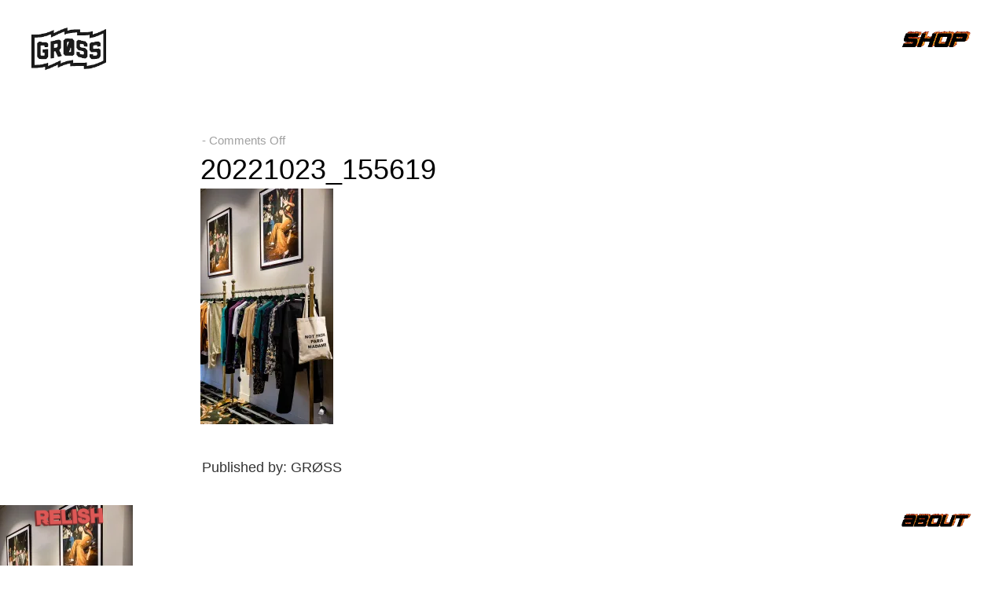

--- FILE ---
content_type: text/html; charset=UTF-8
request_url: https://www.grossmag.com/gross-does-paris-2/20221023_155619/
body_size: 18296
content:
<!DOCTYPE html>
<html lang="en-US" data-version="3.0.11">
	<head>
		<meta name="facebook-domain-verification" content="a7da8mi397k0ly4a2rygimgqblgahw" />
		<meta charset="UTF-8" />
		<meta name="viewport" content="width=device-width, initial-scale=1.0, maximum-scale=1.0" />
		<meta name="description" content="Global Creative Culture">
		
		<link rel="pingback" href="https://www.grossmag.com/xmlrpc.php" />
		<!--[if lt IE 9]><script src="http://html5shim.googlecode.com/svn/trunk/html5.js"></script><![endif]-->
		<link type="text/css" rel="stylesheet" href="https://www.grossmag.com/wp-content/themes/semplice/css/reset.css">
		<script src="https://use.typekit.net/hzq4mdb.js"></script>
<script>try{Typekit.load({ async: true });}catch(e){}</script><link data-fontset-id="ce-fontset" href="https://fonts.googleapis.com/css?family=Alfa+Slab+One" rel="stylesheet">
<style id="ce-fontset" type="text/css">.light_italic { font-family: "helvet", Helvetica, Arial, sans-serif !important; font-style: italic; font-weight: 300; }body, textarea, input { font-family: "courier", Helvetica, Arial, sans-serif !important; font-style: normal; font-weight: 400;}.regular { font-family: "courier", Helvetica, Arial, sans-serif !important; font-style: normal; font-weight: 400; }.regular_italic { font-family: "alfa reg", Helvetica, Arial, sans-serif !important; font-style: italic; font-weight: 400; }.semibold_italic { font-family: "helv", Helvetica, Arial, sans-serif !important; font-style: italic; font-weight: 700; }.bold, strong, b, .wysiwyg h1, .wysiwyg h2, .wysiwyg h3, .wysiwyg h4, .wysiwyg h5, .wysiwyg h6, .wysiwyg-ce h1, .wysiwyg-ce h2, .wysiwyg-ce h3, .wysiwyg-ce h4, .wysiwyg-ce h5, .wysiwyg-ce h6 { font-family: "courier bold", Helvetica, Arial, sans-serif; font-style: normal; font-weight: 700; }</style>		<link type="text/css" rel="stylesheet" href="https://www.grossmag.com/wp-content/themes/semplice/style.css">
		<style type="text/css" id="semplice-custom-css">header { top: -70px; }#fullscreen-menu { top: 70px; }#navbar, .controls a, div.loader, div.header-icon, #navbar-bg, .controls a span { height: 70px; }div.logo h1 { line-height: 70px !important; }.controls a svg, div.header-icon { margin-top: 23px !important; }section#blog, .post-password-form, section#not-found { margin-top: 70px !important; }#content-holder, #page-content { margin-top: 70px !important; }.menu-style-nobutton ul li a, nav.standard ul li a { line-height: 70px !important; }.title-top { top: 70px; }.logo svg { margin-top: 24px; }body {background-color: #ffffff !important;}.wysiwyg, .wysiwyg p, .wysiwyg pre, .post-heading h2, #post .wysiwyg .meta p span, p.quote, .wysiwyg h1, .wysiwyg h2, .wysiwyg h3, .wysiwyg h4, .wysiwyg h5, .wysiwyg h6, #category-archives h4, h4#comments, .comment-autor, .comment-autor a, .comment-time, .comment-content p, h3#reply-title, .comments-pagination, .meta p a, section#comment h3#comments, .no-results, blockquote p, .quote-container p, .result-header h3 { color: #333333!important ;}.archives-close svg { fill: #333333!important ;}abbr, acronym { border-color: #333333 !important;}#post .wysiwyg  a, .wysiwyg-ce a, #post .wysiwyg p a, p.quote a, .next p a, .previous p a, a.page-numbers, #category-archives nav ul li a, .cover-headline a { color: #8224e3!important ;}#post .wysiwyg { border-color: #8224e3!important ;}#post .semplice-share .button a { color: white !important; }#post .wysiwyg a:hover, .wysiwyg-ce a:hover, #post .wysiwyg p a:hover, .post-heading p a:hover, #post .wysiwyg .meta p a:hover, p.quote a:hover, #post .wysiwyg a.more-link:hover, .description a.more-link:hover, .next p a:hover, .previous p a:hover, #category-archives nav ul li a:hover, a.comment-edit-link:hover, a.comment-reply-link:hover, a.page-numbers:hover, section#category-archives nav ul li a:hover,  .cover-headline a:hover { color: #ff6dd3!important ;}#post .semplice-share .button a:hover { color: white !important; }.post-heading h2 a, .result-header h3, #category-archives h2 { color: #000000!important ;}form#commentform textarea, form#commentform input { background-color: #f9f9f9 !important;}#post .wysiwyg a.more-link, .description a.more-link { color: #acacac !important; }#post .wysiwyg a.more-link, .description a.more-link { border-color: #e6e6e6!important ;}.search-field { background: #ffffff!important ;}.search-field { border-color: #e6e6e6!important ;}.search-field { color: #000000!important ;}.close-search svg { fill: #000000 !important;}.search-form input::-webkit-input-placeholder { color: #000000 !important; opacity: 1;}.search-form input::-moz-placeholder { color: #000000 !important; opacity: 1;}.search-form input:-ms-input-placeholder { color: #000000 !important; opacity: 1;}.no-gutter-grid-sizer { width: 8.3333% !important; }.no-gutter-gutter-sizer { width: 0px; }.remove-gutter-yes { margin: 0px !important; }.masonry-span0{ width: 0% !important; float: left; }.masonry-span1{ width: 8.3333% !important; float: left; }.masonry-span2{ width: 16.6667% !important; float: left; }.masonry-span3{ width: 25% !important; float: left; }.masonry-span4{ width: 33.3333% !important; float: left; }.masonry-span5{ width: 41.6667% !important; float: left; }.masonry-span6{ width: 50% !important; float: left; }.masonry-span7{ width: 58.3333% !important; float: left; }.masonry-span8{ width: 66.6667% !important; float: left; }.masonry-span9{ width: 75% !important; float: left; }.masonry-span10{ width: 83.3333% !important; float: left; }.masonry-span11{ width: 91.6667% !important; float: left; }.masonry-span12{ width: 100% !important; float: left; }@media (max-width: 767px) {.masonry-span1, .masonry-span2, .masonry-span3, .masonry-span4, .masonry-span5, .masonry-span6, .masonry-span7, .masonry-span8, .masonry-span9, .masonry-span10, .masonry-span11, .masonry-span12 { width: 100% !important; }}.lightbox-overlay { background-color: rgba(89,214,0,0.98); -webkit-animation: fadein 0.35s; -moz-animation: fadein 0.35s; -ms-animation: fadein 0.35s; -o-animation: fadein 0.35s; animation: fadein 0.35s; }@keyframes fadein { from { background-color: rgba(89,214,0,0); } to { background-color: rgba(89,214,0,0.98); } }@-moz-keyframes fadein { from { background-color: rgba(89,214,0,0); } to { background-color: rgba(89,214,0,0.98); } }@-webkit-keyframes fadein { from { background-color: rgba(89,214,0,0); } to { background-color: rgba(89,214,0,0.98); } }@-ms-keyframes fadein { from { background-color: rgba(89,214,0,0); } to { background-color: rgba(89,214,0,0.98); } }@-o-keyframes fadein { from { background-color: rgba(89,214,0,0); } to { background-color: rgba(89,214,0,0.98); } }body, textarea, input {
 font-family: Helvetica Neue, Helvetica, Arial !important; 
}
/********************
 Corner Navigation
********************/

#corner-nav a{
 font-family: Helvetica Neue, Helvetica, Arial !important; 

text-transform: lowercase !important;
  position: fixed;
  font-size: 25px !important;
font-weight: 400 !important;
}


#corner-nav a.top-left{
  top:10px;
  left:10px;
}

#corner-nav a.top-right{
  top:10px;
  right:10px;
}

#corner-nav a.bottom-left{
  bottom:10px;
  left:10px;
}

#corner-nav a.bottom-right{
  bottom:10px;
  right:10px;
}

#mc_embed_signup .button{
background-color: #e6c235 !important ;
text-color: #fff !important
}

.bold, .wysiwyg-ce h1 {
font-weight: 400 !important;
}
</style>
					<link rel="shortcut icon" href="https://www.grossmag.com/wp-content/uploads/2017/02/GROSS-FAVICON.png">
							<script>
  (function(i,s,o,g,r,a,m){i['GoogleAnalyticsObject']=r;i[r]=i[r]||function(){
  (i[r].q=i[r].q||[]).push(arguments)},i[r].l=1*new Date();a=s.createElement(o),
  m=s.getElementsByTagName(o)[0];a.async=1;a.src=g;m.parentNode.insertBefore(a,m)
  })(window,document,'script','https://www.google-analytics.com/analytics.js','ga');

  ga('create', 'UA-45163127-2', 'auto');
  ga('send', 'pageview');

</script>        		<meta name='robots' content='index, follow, max-image-preview:large, max-snippet:-1, max-video-preview:-1' />

	<!-- This site is optimized with the Yoast SEO plugin v26.5 - https://yoast.com/wordpress/plugins/seo/ -->
	<title>&#8226; GRØSS Magazine</title>
	<link rel="canonical" href="https://www.grossmag.com/gross-does-paris-2/20221023_155619/" />
	<meta property="og:locale" content="en_US" />
	<meta property="og:type" content="article" />
	<meta property="og:title" content="&#8226; GRØSS Magazine" />
	<meta property="og:url" content="https://www.grossmag.com/gross-does-paris-2/20221023_155619/" />
	<meta property="og:site_name" content="GRØSS Magazine" />
	<meta property="article:publisher" content="https://www.facebook.com/grossstickermagazine/" />
	<meta property="og:image" content="https://www.grossmag.com/gross-does-paris-2/20221023_155619" />
	<meta property="og:image:width" content="1125" />
	<meta property="og:image:height" content="2000" />
	<meta property="og:image:type" content="image/jpeg" />
	<meta name="twitter:card" content="summary_large_image" />
	<meta name="twitter:site" content="@gross_mag" />
	<script type="application/ld+json" class="yoast-schema-graph">{"@context":"https://schema.org","@graph":[{"@type":"WebPage","@id":"https://www.grossmag.com/gross-does-paris-2/20221023_155619/","url":"https://www.grossmag.com/gross-does-paris-2/20221023_155619/","name":"&#8226; GRØSS Magazine","isPartOf":{"@id":"https://www.grossmag.com/#website"},"primaryImageOfPage":{"@id":"https://www.grossmag.com/gross-does-paris-2/20221023_155619/#primaryimage"},"image":{"@id":"https://www.grossmag.com/gross-does-paris-2/20221023_155619/#primaryimage"},"thumbnailUrl":"https://i0.wp.com/www.grossmag.com/wp-content/uploads/20221023_155619.jpg?fit=1125%2C2000&ssl=1","datePublished":"2022-11-08T04:09:35+00:00","breadcrumb":{"@id":"https://www.grossmag.com/gross-does-paris-2/20221023_155619/#breadcrumb"},"inLanguage":"en-US","potentialAction":[{"@type":"ReadAction","target":["https://www.grossmag.com/gross-does-paris-2/20221023_155619/"]}]},{"@type":"ImageObject","inLanguage":"en-US","@id":"https://www.grossmag.com/gross-does-paris-2/20221023_155619/#primaryimage","url":"https://i0.wp.com/www.grossmag.com/wp-content/uploads/20221023_155619.jpg?fit=1125%2C2000&ssl=1","contentUrl":"https://i0.wp.com/www.grossmag.com/wp-content/uploads/20221023_155619.jpg?fit=1125%2C2000&ssl=1"},{"@type":"BreadcrumbList","@id":"https://www.grossmag.com/gross-does-paris-2/20221023_155619/#breadcrumb","itemListElement":[{"@type":"ListItem","position":1,"name":"Home","item":"https://www.grossmag.com/"},{"@type":"ListItem","position":2,"name":"GRØSS DOES PARIS+ par ART BASEL (pt. 2)","item":"https://www.grossmag.com/gross-does-paris-2/"},{"@type":"ListItem","position":3,"name":"20221023_155619"}]},{"@type":"WebSite","@id":"https://www.grossmag.com/#website","url":"https://www.grossmag.com/","name":"GRØSS Magazine","description":"Global Creative Culture","potentialAction":[{"@type":"SearchAction","target":{"@type":"EntryPoint","urlTemplate":"https://www.grossmag.com/?s={search_term_string}"},"query-input":{"@type":"PropertyValueSpecification","valueRequired":true,"valueName":"search_term_string"}}],"inLanguage":"en-US"}]}</script>
	<!-- / Yoast SEO plugin. -->


<link rel='dns-prefetch' href='//stats.wp.com' />
<link rel='dns-prefetch' href='//v0.wordpress.com' />
<link rel='preconnect' href='//i0.wp.com' />
<link rel='preconnect' href='//c0.wp.com' />
<link rel="alternate" title="oEmbed (JSON)" type="application/json+oembed" href="https://www.grossmag.com/wp-json/oembed/1.0/embed?url=https%3A%2F%2Fwww.grossmag.com%2Fgross-does-paris-2%2F20221023_155619%2F" />
<link rel="alternate" title="oEmbed (XML)" type="text/xml+oembed" href="https://www.grossmag.com/wp-json/oembed/1.0/embed?url=https%3A%2F%2Fwww.grossmag.com%2Fgross-does-paris-2%2F20221023_155619%2F&#038;format=xml" />
<style id='wp-img-auto-sizes-contain-inline-css' type='text/css'>
img:is([sizes=auto i],[sizes^="auto," i]){contain-intrinsic-size:3000px 1500px}
/*# sourceURL=wp-img-auto-sizes-contain-inline-css */
</style>
<style id='wp-emoji-styles-inline-css' type='text/css'>

	img.wp-smiley, img.emoji {
		display: inline !important;
		border: none !important;
		box-shadow: none !important;
		height: 1em !important;
		width: 1em !important;
		margin: 0 0.07em !important;
		vertical-align: -0.1em !important;
		background: none !important;
		padding: 0 !important;
	}
/*# sourceURL=wp-emoji-styles-inline-css */
</style>
<link rel='stylesheet' id='wp-block-library-css' href='https://c0.wp.com/c/6.9/wp-includes/css/dist/block-library/style.min.css' type='text/css' media='all' />
<style id='wp-block-library-inline-css' type='text/css'>
/*wp_block_styles_on_demand_placeholder:697956fd8d175*/
/*# sourceURL=wp-block-library-inline-css */
</style>
<style id='classic-theme-styles-inline-css' type='text/css'>
/*! This file is auto-generated */
.wp-block-button__link{color:#fff;background-color:#32373c;border-radius:9999px;box-shadow:none;text-decoration:none;padding:calc(.667em + 2px) calc(1.333em + 2px);font-size:1.125em}.wp-block-file__button{background:#32373c;color:#fff;text-decoration:none}
/*# sourceURL=/wp-includes/css/classic-themes.min.css */
</style>
<link rel='stylesheet' id='mediaelement-css' href='https://c0.wp.com/c/6.9/wp-includes/js/mediaelement/mediaelementplayer-legacy.min.css' type='text/css' media='all' />
<link rel='stylesheet' id='wp-mediaelement-css' href='https://c0.wp.com/c/6.9/wp-includes/js/mediaelement/wp-mediaelement.min.css' type='text/css' media='all' />
<link rel='stylesheet' id='dflip-style-css' href='https://www.grossmag.com/wp-content/plugins/3d-flipbook-dflip-lite/assets/css/dflip.min.css?ver=2.4.20' type='text/css' media='all' />
<link rel='stylesheet' id='flick-css' href='https://www.grossmag.com/wp-content/plugins/mailchimp/assets/css/flick/flick.css?ver=2.0.0' type='text/css' media='all' />
<link rel='stylesheet' id='mailchimp_sf_main_css-css' href='https://www.grossmag.com/wp-content/plugins/mailchimp/assets/css/frontend.css?ver=2.0.0' type='text/css' media='all' />
<link rel='stylesheet' id='glg-photobox-style-css' href='https://www.grossmag.com/wp-content/plugins/gallery-lightbox-slider/css/photobox/photobox.min.css?ver=1.0.0.41' type='text/css' media='' />
<script type="text/javascript" src="https://c0.wp.com/c/6.9/wp-includes/js/jquery/jquery.min.js" id="jquery-core-js"></script>
<script type="text/javascript" src="https://c0.wp.com/c/6.9/wp-includes/js/jquery/jquery-migrate.min.js" id="jquery-migrate-js"></script>
<script type="text/javascript" src="https://www.grossmag.com/wp-content/plugins/gallery-lightbox-slider/js/jquery/photobox/jquery.photobox.min.js?ver=1.0.0.41" id="glg-photobox-js"></script>
<link rel="https://api.w.org/" href="https://www.grossmag.com/wp-json/" /><link rel="alternate" title="JSON" type="application/json" href="https://www.grossmag.com/wp-json/wp/v2/media/2939" /><link rel="EditURI" type="application/rsd+xml" title="RSD" href="https://www.grossmag.com/xmlrpc.php?rsd" />
<meta name="generator" content="WordPress 6.9" />
<link rel='shortlink' href='https://wp.me/a6U99z-Lp' />
<script>(function(i,s,o,g,r,a,m){i['GoogleAnalyticsObject']=r;i[r]=i[r]||function(){(i[r].q=i[r].q||[]).push(arguments)},i[r].l=1*new Date();a=s.createElement(o),m=s.getElementsByTagName(o)[0];a.async=1;a.src=g;m.parentNode.insertBefore(a,m)})(window,document,'script','//www.google-analytics.com/analytics.js','ga');ga('create', '', 'grossmag.com');ga('send', 'pageview');</script><style>.wpupg-grid { transition: height 0.8s; }</style>	<style>img#wpstats{display:none}</style>
				<style type="text/css" id="wp-custom-css">
			#corner-nav a{
  text-transform: uppercase;
  color:black;
  position: fixed;
  text-decoration: none;
  z-index: 69;
  padding: 35px 40px 40px 40px;
  font-size: 36px;
  font-weight: bold;
}


#corner-nav a.top-left{
  top:0px;
  left:0px;
}

#corner-nav a.top-right{
  top:0px;
  right:0px;
}

#corner-nav a.bottom-left{
  bottom:0px;
  left:0px;
}

#corner-nav a.bottom-right{
  bottom:0px;
  right:0px;
}

#navbar-bg{
  background-color:transparent;
}

#custom-logo-container{
text-align: center;
margin-top: 10px;
}

.top-button { display: none !important; }

.share-box { display: none !important; }

.comment { display: none !important; }

.blog_metaInfo 

.fa { display: none !important; }



#post > div > div.post-heading > p > a:nth-child(2) { display: none !important; }

#navbar { display: none !important; }

.gallery {
    line-height:2 !important;
}

/* WP Ultimate Post Grid – keep thumbnail contained */
.wpupg-item.wpupg-item-link{
  overflow: hidden !important;
}

.wpupg-item.wpupg-item-link .wpupg-item-image{
  width: 100% !important;
  overflow: hidden !important;
  line-height: 0; /* removes tiny baseline gaps */
}

.wpupg-item.wpupg-item-link .wpupg-item-image img{
  display: block !important;
  width: 100% !important;
  max-width: 100% !important;
  height: auto !important;
}

#wrapper{
  position: relative !important;
  top: 0 !important;
  left: 0 !important;
  width: 100%;
  z-index: 1;

}

/* Disable Semplice overlay globally */
#pbOverlay{
  display: none !important;
  opacity: 0 !important;
  visibility: hidden !important;
  pointer-events: none !important;
}

/* Semplice overlays (desktop + mobile) */
#pbOverlay,
#pbOverlayMobile,
#pb-overlay,
.pbOverlay,
.pb-overlay,
body > #pbOverlay,
body > .pbOverlay,
#pbOverlay::before,
#pbOverlay::after{
  display: none !important;
  opacity: 0 !important;
  visibility: hidden !important;
  pointer-events: none !important;
  background: transparent !important;
}

/* If it’s being positioned at the top on mobile */
#pbOverlay, .pbOverlay{
  position: static !important;
  height: 0 !important;
  width: 0 !important;
}






		</style>
				<!-- Facebook -->
		<meta property="og:title" content="GRØSS Magazine&#8226; GRØSS Magazine" />
		<meta property="og:url" content="https://www.grossmag.com/gross-does-paris-2/20221023_155619/" />
		<meta property="og:site_name" content="GRØSS Magazine"/>
							<meta property="og:image" content="https://www.grossmag.com/wp-content/uploads/gross-small-logo-wave-transparent.gif" />
		   
		<!-- bottom admin bar -->
		<style>html{margin-top:0px!important;}#wpadminbar{top:auto!important;bottom:0;}}</style>
	</head>
	<body class="attachment wp-singular attachment-template-default single single-attachment postid-2939 attachmentid-2939 attachment-jpeg wp-theme-semplice mejs-semplice-ui">
						
		<div id="corner-nav">
    <a href="http://www.grossmag.com/" class="top-left"><img src="https://www.grossmag.com/wp-content/uploads/2017/01/logo-wave-300px-transparent.gif" width="95"></a>
    <a href="http://www.grossmag.com/about-us/" class="bottom-right"><img src="https://www.grossmag.com/wp-content/uploads/about-fire.gif" width="95"></a>
    <a href="http://www.relishmag.art/" target="_blank" class="bottom-left"><img src="https://www.grossmag.com/wp-content/uploads/relish-logo-3d-1.png" width="95" align="bottom"></a>
    <a href="http://shop.grossmag.com/" class="top-right"><img src="https://www.grossmag.com/wp-content/uploads/shop-fire.gif" width="95"</a>
  </div>
		
		
		<header >
				<script id="mcjs">!function(c,h,i,m,p){m=c.createElement(h),p=c.getElementsByTagName(h)[0],m.async=1,m.src=i,p.parentNode.insertBefore(m,p)}(document,"script","https://chimpstatic.com/mcjs-connected/js/users/64e0c5c9cc9d0c469dc1913d0/0c82e055ae6230311350c1d12.js");</script>
			<div id="navbar-bg" class="navbar" data-navbar-opacity="1"><!-- header bar background --></div>
			<div id="navbar">
			<div class="container"><div class="row"><div class="span12 navbar-inner"><div class="logo "><a id="logo" data-logo-height="23" class="has-logo" href="https://www.grossmag.com" title="GRØSS Magazine"><svg version="1.1" id="Ebene_1" xmlns="http://www.w3.org/2000/svg" xmlns:xlink="http://www.w3.org/1999/xlink" x="0px" y="0px"
	 width="100px" height="23px" viewBox="0 0 100 23" enable-background="new 0 0 100 23" xml:space="preserve">
<g>
	<path d="M3.477,14.06c0.025,1.596,1.364,2.24,2.806,2.24c1.056,0,2.395-0.412,2.395-1.699c0-1.107-1.519-1.494-4.145-2.06
		c-2.112-0.463-4.223-1.211-4.223-3.554c0-3.399,2.936-4.275,5.794-4.275c2.909,0,5.587,0.979,5.871,4.248H8.498
		C8.395,7.544,7.314,7.159,6,7.159c-0.824,0-2.034,0.155-2.034,1.236c0,1.314,2.06,1.494,4.145,1.983
		c2.137,0.489,4.222,1.262,4.222,3.735c0,3.501-3.038,4.635-6.077,4.635c-3.089,0-6.102-1.159-6.257-4.686h3.477V14.06z"/>
	<path d="M16.196,12.617c0.103,2.317,1.236,3.374,3.271,3.374c1.467,0,2.652-0.901,2.883-1.725h3.219
		c-1.031,3.142-3.219,4.481-6.232,4.481c-4.197,0-6.798-2.884-6.798-7.004c0-3.992,2.755-7.029,6.798-7.029
		c4.532,0,6.721,3.811,6.463,7.905h-9.604V12.617z M22.143,10.3c-0.335-1.854-1.133-2.833-2.909-2.833
		c-2.317,0-2.986,1.802-3.038,2.833H22.143z"/>
	<path d="M26.777,5.073h3.451v1.802h0.052c0.953-1.364,2.343-2.163,4.068-2.163c1.674,0,3.167,0.618,3.888,2.214
		c0.773-1.159,2.162-2.214,4.017-2.214c2.833,0,4.866,1.314,4.866,4.763v8.909h-3.656v-7.545c0-1.777-0.154-3.244-2.24-3.244
		c-2.06,0-2.446,1.699-2.446,3.373v7.416h-3.656v-7.467c0-1.545,0.103-3.321-2.215-3.321c-0.721,0-2.472,0.463-2.472,3.064v7.725
		h-3.656V5.073H26.777z"/>
	<path d="M48.713,5.073h3.476v1.7h0.052c0.876-1.417,2.317-2.06,3.965-2.06c4.172,0,6.052,3.373,6.052,7.158
		c0,3.554-1.957,6.876-5.845,6.876c-1.597,0-3.116-0.696-3.992-2.008h-0.052v6.334h-3.656V5.073z M58.6,11.767
		c0-2.112-0.849-4.3-3.193-4.3c-2.395,0-3.168,2.137-3.168,4.3s0.824,4.223,3.194,4.223C57.827,15.991,58.6,13.931,58.6,11.767z"/>
	<path d="M63.26,0h3.656v18.385H63.26V0z"/>
	<path d="M72.27,3.013h-3.656V0h3.656V3.013z M68.614,5.073h3.656v13.313h-3.656V5.073z"/>
	<path d="M82.93,9.759c-0.232-1.494-1.185-2.292-2.704-2.292c-2.343,0-3.116,2.368-3.116,4.325c0,1.906,0.747,4.197,3.038,4.197
		c1.699,0,2.678-1.081,2.911-2.704h3.527c-0.464,3.527-2.911,5.459-6.412,5.459c-4.017,0-6.721-2.833-6.721-6.824
		c0-4.145,2.472-7.209,6.798-7.209c3.141,0,6.025,1.648,6.257,5.047H82.93V9.759z"/>
	<path d="M90.37,12.617c0.103,2.317,1.236,3.374,3.269,3.374c1.467,0,2.653-0.901,2.884-1.725h3.218
		c-1.029,3.142-3.218,4.481-6.232,4.481c-4.197,0-6.797-2.884-6.797-7.004c0-3.992,2.756-7.029,6.797-7.029
		c4.532,0,6.721,3.811,6.463,7.905H90.37V12.617z M96.318,10.3c-0.334-1.854-1.133-2.833-2.909-2.833
		c-2.317,0-2.986,1.802-3.038,2.833H96.318z"/>
</g>
</svg>
</a></div><div class="nav-wrapper"><div class="controls">
					<a class="open-nav">
						<span class="nav-icon"></span>
					</a>
				</div></div></div></div></div>			</div>
		</header>
		<div id="fullscreen-menu" class="standard-height">
			<div class="menu-inner">
				<nav class=" light">
					<div class="menu"><ul>
<li class="page_item page-item-2097"><a href="https://www.grossmag.com/2sdayopenmic/">2SDAY Open Mic</a></li>
<li class="page_item page-item-115"><a href="https://www.grossmag.com/about-us/">ABOUT</a></li>
<li class="page_item page-item-200"><a href="https://www.grossmag.com/blog/">BLOG</a></li>
<li class="page_item page-item-1377"><a href="https://www.grossmag.com/feed-your-brain/">FEED</a></li>
<li class="page_item page-item-3009"><a href="https://www.grossmag.com/mediakit/">GRØSS MEDIA KIT</a></li>
<li class="page_item page-item-195"><a href="https://www.grossmag.com/">HOME</a></li>
<li class="page_item page-item-1353"><a href="https://www.grossmag.com/home-new/">HOME-NEW</a></li>
<li class="page_item page-item-992"><a href="https://www.grossmag.com/previews/">Magazine Previews</a></li>
<li class="page_item page-item-2475"><a href="https://www.grossmag.com/paris-vip-hoxton/">Paris VIP Hoxton</a></li>
<li class="page_item page-item-648"><a href="https://www.grossmag.com/relish/">RELISH</a></li>
<li class="page_item page-item-1534"><a href="https://www.grossmag.com/submit/">SUBMIT</a></li>
<li class="page_item page-item-1860"><a href="https://www.grossmag.com/vol4proposal/">VOL. 4 CONTENT PROPOSAL</a></li>
<li class="page_item page-item-1847"><a href="https://www.grossmag.com/vol4/">VOL. 4: Eyes on the Prize</a></li>
<li class="page_item page-item-3007"><a href="https://www.grossmag.com/vol5partnerships/">VOL. 5 CONTENT PARTNERSHIPS</a></li>
</ul></div>
				</nav>
				<div class="follow-links">
					<ul>
						    <li><a class="facebook social-link" href="www.facebook.com/grossstickermagazine"  title="Facebook" target="_blank"><svg version="1.1" id="Ebene_1" xmlns="http://www.w3.org/2000/svg" xmlns:xlink="http://www.w3.org/1999/xlink" x="0px" y="0px" viewBox="0 0 16 16" enable-background="new 0 0 16 16" xml:space="preserve">
<path d="M4.025,5.291H5.68V4.541V3.805V3.683c0-0.708,0.018-1.802,0.533-2.479C6.755,0.487,7.5,0,8.781,0
	c2.087,0,2.966,0.297,2.966,0.297l-0.414,2.451c0,0-0.689-0.199-1.333-0.199c-0.643,0-1.219,0.23-1.219,0.873v0.26v0.858v0.751
	h2.638l-0.184,2.393H8.781V16H5.68V7.684H4.025V5.291"/>
</svg>
</a></li>
    <li><a class="twitter social-link" href="www.twitter.com/gross_mag"  title="Twitter" target="_blank"><svg version="1.1" id="Ebene_1" xmlns="http://www.w3.org/2000/svg" xmlns:xlink="http://www.w3.org/1999/xlink" x="0px" y="0px" viewBox="0 0 16 16" enable-background="new 0 0 16 16" xml:space="preserve">
<path d="M16,3.536c-0.589,0.261-1.221,0.438-1.885,0.517c0.678-0.406,1.198-1.05,1.443-1.816c-0.634,0.376-1.337,0.649-2.085,0.797
	c-0.599-0.638-1.452-1.037-2.396-1.037c-1.813,0-3.283,1.47-3.283,3.282c0,0.257,0.029,0.508,0.085,0.748
	c-2.728-0.137-5.147-1.444-6.766-3.43c-0.283,0.485-0.444,1.049-0.444,1.65c0,1.139,0.579,2.144,1.46,2.732
	C1.592,6.963,1.086,6.816,0.643,6.57c0,0.014,0,0.027,0,0.041c0,1.59,1.132,2.917,2.633,3.219C3,9.905,2.71,9.945,2.411,9.945
	c-0.212,0-0.417-0.021-0.618-0.059c0.418,1.304,1.63,2.253,3.066,2.28c-1.123,0.88-2.539,1.405-4.077,1.405
	c-0.265,0-0.526-0.016-0.783-0.046C1.453,14.456,3.178,15,5.032,15c6.038,0,9.34-5.002,9.34-9.34c0-0.142-0.003-0.284-0.01-0.425
	C15.003,4.773,15.56,4.195,16,3.536z"/>
</svg>
</a></li>
    <li><a class="instagram social-link" href="www.instagram.com/gross_mag"  title="Instagram" target="_blank"><svg version="1.1" id="Ebene_1" xmlns="http://www.w3.org/2000/svg" xmlns:xlink="http://www.w3.org/1999/xlink" x="0px" y="0px"
	 viewBox="0 0 16 16" enable-background="new 0 0 16 16" xml:space="preserve">
<path d="M2.054,0h11.893C15.076,0,16,0.836,16,2.054v11.893C16,15.164,15.076,16,13.946,16H2.054C0.924,16,0,15.164,0,13.946V2.054
	C0,0.836,0.924,0,2.054,0L2.054,0z M11.655,1.778c-0.396,0-0.72,0.324-0.72,0.72v1.724c0,0.396,0.324,0.72,0.72,0.72h1.808
	c0.396,0,0.72-0.324,0.72-0.72V2.498c0-0.396-0.324-0.72-0.72-0.72L11.655,1.778L11.655,1.778z M14.192,6.766h-1.408
	c0.133,0.435,0.205,0.896,0.205,1.373c0,2.661-2.227,4.819-4.973,4.819c-2.746,0-4.973-2.157-4.973-4.819
	c0-0.477,0.072-0.938,0.205-1.373H1.778v6.759c0,0.35,0.286,0.636,0.636,0.636h11.142c0.35,0,0.636-0.286,0.636-0.636L14.192,6.766
	L14.192,6.766z M8.015,4.852c-1.775,0-3.213,1.394-3.213,3.114s1.439,3.114,3.213,3.114c1.775,0,3.214-1.394,3.214-3.114
	S9.79,4.852,8.015,4.852z"/>
</svg>
</a></li>
					</ul>
				</div>
			</div>
		</div>
		<div id="wrapper">
			<div id="content"><section id="blog" class="fade-content">
	<div class="blog-search">	<div class="container">
		<div class="row">
			<div class="span12"><form role="search" method="get" class="search-form" action="https://www.grossmag.com/">
	<label>
		<span class="screen-reader-text"><svg version="1.1" id="Ebene_1" xmlns="http://www.w3.org/2000/svg" xmlns:xlink="http://www.w3.org/1999/xlink" x="0px" y="0px"
	 width="40px" height="40px" viewBox="0 0 40 40" enable-background="new 0 0 40 40" xml:space="preserve">
<g>
	<path d="M16,3c7.168,0,13,5.832,13,13s-5.832,13-13,13S3,23.168,3,16S8.832,3,16,3 M16,1C7.716,1,1,7.716,1,16s6.716,15,15,15
		s15-6.716,15-15S24.284,1,16,1L16,1z"/>
</g>
<line fill="none" stroke-width="2" stroke-miterlimit="10" x1="41" y1="41" x2="25.661" y2="25.911"/>
</svg></span>
		<span class="close-search"><a class="search-close"><svg version="1.1" id="Ebene_1" xmlns="http://www.w3.org/2000/svg" xmlns:xlink="http://www.w3.org/1999/xlink" x="0px" y="0px"
	 width="24px" height="24px" viewBox="0 0 24 24" enable-background="new 0 0 24 24" xml:space="preserve">
<g>
	
		<rect x="1.034" y="12" transform="matrix(0.7295 0.684 -0.684 0.7295 11.7953 -4.8264)" width="21.932" height="1"/>
</g>
<g>
	
		<rect x="11.5" y="1.535" transform="matrix(0.6833 0.7301 -0.7301 0.6833 12.9275 -4.8028)" width="1" height="21.931"/>
</g>
</svg>
</a></span>		<input type="search" class="search-field light" placeholder="Search and hit enter" value="" name="s" title="Search for:" />
	</label>
</form></div>
		</div>
			</div>
<div class="post-divider search-divider"></div></div>	<section id="category-archives">
	<div class="container">
		<div class="row">
			<div class="span11">
				<h2 class="bold">Blog Archives</h2>
			</div>
			<div class="span1">
				<a class="archives-close right"><svg version="1.1" id="Ebene_1" xmlns="http://www.w3.org/2000/svg" xmlns:xlink="http://www.w3.org/1999/xlink" x="0px" y="0px"
	 width="20px" height="20px" viewBox="0 0 20 20" enable-background="new 0 0 20 20" xml:space="preserve">
<g>
	
		<rect x="-4.164" y="9.532" transform="matrix(0.706 0.7082 -0.7082 0.706 10.0446 -4.1327)" width="28.329" height="1"/>
</g>
<g>
	<rect x="9.5" y="-4.142" transform="matrix(0.7071 0.7071 -0.7071 0.7071 10 -4.1421)" width="1" height="28.284"/>
</g>
</svg>
</a>
			</div>
		</div>
		<div class="row">
			<div class="span6 archive-heading">
				<h4 class="light first">Latest Posts</h4>
				<nav>
					<ul>
						<li><a href="https://www.grossmag.com/jasaya-neale/" title="Look Jasaya Neale: Much like himself, his work is more than just looks." >Jasaya Neale: Much like himself, his work is more than just looks.</a> </li> <li><a href="https://www.grossmag.com/please-wipe-your-shoes-before-walking-on-michelle-alexander/" title="Look Please Wipe Your Shoes Before Walking on Michelle Alexander" >Please Wipe Your Shoes Before Walking on Michelle Alexander</a> </li> <li><a href="https://www.grossmag.com/mark-ollinger-harmonizing-craft-and-circumstance/" title="Look Mark Ollinger: Harmonizing Craft and Circumstance" >Mark Ollinger: Harmonizing Craft and Circumstance</a> </li> <li><a href="https://www.grossmag.com/beers-paper-and-legacy-tom-marioni-and-the-sia-in-san-francisco/" title="Look Beers, Paper, and Legacy: Tom Marioni and the SIA in San Francisco" >Beers, Paper, and Legacy: Tom Marioni and the SIA in San Francisco</a> </li> <li><a href="https://www.grossmag.com/surviving-the-dream-with-fidlar/" title="Look Surviving the Dream with FIDLAR" >Surviving the Dream with FIDLAR</a> </li> <li><a href="https://www.grossmag.com/new-york-citys-creative-renaissance/" title="Look New York City&#039;s Creative Renaissance: Meet Two Tastemakers Behind Its Revival" >New York City's Creative Renaissance: Meet Two Tastemakers Behind Its Revival</a> </li> <li><a href="https://www.grossmag.com/akthesavior-and-sagun/" title="Look AK the Savior and Sagun on Bridging the Gap" >AK the Savior and Sagun on Bridging the Gap</a> </li> <li><a href="https://www.grossmag.com/lucas-beaufort-heart-book-tour/" title="Look Meet Lucas Beaufort: creator of HEART, a book and tour to honor 40 years of skateboarding" >Meet Lucas Beaufort: creator of HEART, a book and tour to honor 40 years of skateboarding</a> </li> <li><a href="https://www.grossmag.com/lawff24/" title="Look A Triumph of Feast &amp; Festivity: LA Wine &amp; Food 2024" >A Triumph of Feast & Festivity: LA Wine & Food 2024</a> </li> <li><a href="https://www.grossmag.com/citysecrets/" title="Look City Secrets: Beyond the Blinds" >City Secrets: Beyond the Blinds</a> </li> 					</ul>
				</nav>
			</div>
			<div class="span3 archive-heading">
				<h4 class="light">Monthly</h4>
				<nav>
					<ul>
							<li><a href='https://www.grossmag.com/2025/12/'>December 2025</a></li>
	<li><a href='https://www.grossmag.com/2025/08/'>August 2025</a></li>
	<li><a href='https://www.grossmag.com/2025/06/'>June 2025</a></li>
	<li><a href='https://www.grossmag.com/2024/09/'>September 2024</a></li>
	<li><a href='https://www.grossmag.com/2024/08/'>August 2024</a></li>
	<li><a href='https://www.grossmag.com/2024/05/'>May 2024</a></li>
	<li><a href='https://www.grossmag.com/2024/04/'>April 2024</a></li>
	<li><a href='https://www.grossmag.com/2024/03/'>March 2024</a></li>
	<li><a href='https://www.grossmag.com/2024/02/'>February 2024</a></li>
	<li><a href='https://www.grossmag.com/2022/12/'>December 2022</a></li>
					</ul>
				</nav>
			</div>
			<div class="span3 archive-heading">
				<h4 class="light">Categories</h4>
				<nav>
					<ul>
							<li class="cat-item cat-item-309"><a href="https://www.grossmag.com/category/events/">Events</a>
</li>
	<li class="cat-item cat-item-346"><a href="https://www.grossmag.com/category/food/">Food</a>
</li>
	<li class="cat-item cat-item-100"><a href="https://www.grossmag.com/category/goods/">Goods</a>
</li>
	<li class="cat-item cat-item-103"><a href="https://www.grossmag.com/category/music/">Music</a>
</li>
	<li class="cat-item cat-item-104"><a href="https://www.grossmag.com/category/news/">News</a>
</li>
	<li class="cat-item cat-item-341"><a href="https://www.grossmag.com/category/relatable/">Relatable</a>
</li>
	<li class="cat-item cat-item-102"><a href="https://www.grossmag.com/category/visual/">Visual</a>
</li>
					</ul>
				</nav>
			</div>
		</div>
	</div>
	<div class="post-divider search-divider"></div>
</section>
				<article class="blog-post">
			<div class="container">
				<div id="post" class="row post-2939 attachment type-attachment status-inherit hentry">
	<div class="span8 offset2">
		<div class="post-heading no-content">
			<p><a href="https://www.grossmag.com/gross-does-paris-2/20221023_155619/"></a> - <span>Comments Off<span class="screen-reader-text"> on 20221023_155619</span></span></p>
			<h2 class=" bold left"><a href="https://www.grossmag.com/gross-does-paris-2/20221023_155619/">20221023_155619</a></h2>
		</div>
		<div class="wysiwyg no-meta fs-14px h1-fs-42px h2-fs-36px h3-fs-28px h4-fs-24px h5-fs-20px h6-fs-18px ">
			<p class="attachment"><a href="https://i0.wp.com/www.grossmag.com/wp-content/uploads/20221023_155619.jpg?ssl=1"><img fetchpriority="high" decoding="async" width="169" height="300" src="https://i0.wp.com/www.grossmag.com/wp-content/uploads/20221023_155619.jpg?fit=169%2C300&amp;ssl=1" class="attachment-medium size-medium" alt="" srcset="https://i0.wp.com/www.grossmag.com/wp-content/uploads/20221023_155619.jpg?w=1125&amp;ssl=1 1125w, https://i0.wp.com/www.grossmag.com/wp-content/uploads/20221023_155619.jpg?resize=169%2C300&amp;ssl=1 169w, https://i0.wp.com/www.grossmag.com/wp-content/uploads/20221023_155619.jpg?resize=576%2C1024&amp;ssl=1 576w, https://i0.wp.com/www.grossmag.com/wp-content/uploads/20221023_155619.jpg?resize=768%2C1365&amp;ssl=1 768w, https://i0.wp.com/www.grossmag.com/wp-content/uploads/20221023_155619.jpg?resize=864%2C1536&amp;ssl=1 864w" sizes="(max-width: 169px) 100vw, 169px" data-attachment-id="2939" data-permalink="https://www.grossmag.com/gross-does-paris-2/20221023_155619/" data-orig-file="https://i0.wp.com/www.grossmag.com/wp-content/uploads/20221023_155619.jpg?fit=1125%2C2000&amp;ssl=1" data-orig-size="1125,2000" data-comments-opened="0" data-image-meta="{&quot;aperture&quot;:&quot;0&quot;,&quot;credit&quot;:&quot;&quot;,&quot;camera&quot;:&quot;&quot;,&quot;caption&quot;:&quot;&quot;,&quot;created_timestamp&quot;:&quot;0&quot;,&quot;copyright&quot;:&quot;&quot;,&quot;focal_length&quot;:&quot;0&quot;,&quot;iso&quot;:&quot;0&quot;,&quot;shutter_speed&quot;:&quot;0&quot;,&quot;title&quot;:&quot;&quot;,&quot;orientation&quot;:&quot;0&quot;}" data-image-title="20221023_155619" data-image-description="" data-image-caption="" data-medium-file="https://i0.wp.com/www.grossmag.com/wp-content/uploads/20221023_155619.jpg?fit=169%2C300&amp;ssl=1" data-large-file="https://i0.wp.com/www.grossmag.com/wp-content/uploads/20221023_155619.jpg?fit=576%2C1024&amp;ssl=1" /></a></p>
<p></p>							<div class="meta">
	<p>
		<span>Published by: GRØSS			</p>
</div>
<div class="share-box share-box-blog">
		<div class="row">
		<div class="span8">
			<div class="semplice-share first">
				<div class="text">Facebook</div>
				<div class="button button-facebook">
					<a href="http://www.facebook.com/sharer.php?u=https://www.grossmag.com/gross-does-paris-2/20221023_155619/" target="_blank">Share on Facebook</a>
				</div>
			</div>
			<div class="semplice-share">
				<div class="text">Twitter</div>
				<div class="button button-twitter">
					<a href="http://twitter.com/intent/tweet?text=20221023_155619 https://www.grossmag.com/gross-does-paris-2/20221023_155619/" target="_blank">Share on Twitter</a>
				</div>
			</div>
			<div class="semplice-share">
				<div class="text">Google+</div>
				<div class="button button-gplusone">
					<a href="https://plus.google.com/share?url=https://www.grossmag.com/gross-does-paris-2/20221023_155619/" target="_blank">Share on Google+</a>
				</div>
			</div>
		</div>
	</div>
</div>
					</div>
	</div>
</div>				</div>
		</article>
				<section id="comment">
		<div class="container">
			<div class="row">
				<div class="span8 offset2 comment">
					


    <div class="comments-closed">
        <h5 class="light">Comments are closed.</h5>
    </div>

<script type="text/javascript">
	(function($) {
		$(document).ready(function () {
			$("#commentform").validate();
		});
	})(jQuery); 
</script>




				</div>
			</div>
		</div>
	</section>
</section>
			<div class="fade-content footer"><p class="attachment"><a href="https://i0.wp.com/www.grossmag.com/wp-content/uploads/20221023_155619.jpg?ssl=1"><img loading="lazy" decoding="async" width="169" height="300" src="https://i0.wp.com/www.grossmag.com/wp-content/uploads/20221023_155619.jpg?fit=169%2C300&amp;ssl=1" class="attachment-medium size-medium" alt="" srcset="https://i0.wp.com/www.grossmag.com/wp-content/uploads/20221023_155619.jpg?w=1125&amp;ssl=1 1125w, https://i0.wp.com/www.grossmag.com/wp-content/uploads/20221023_155619.jpg?resize=169%2C300&amp;ssl=1 169w, https://i0.wp.com/www.grossmag.com/wp-content/uploads/20221023_155619.jpg?resize=576%2C1024&amp;ssl=1 576w, https://i0.wp.com/www.grossmag.com/wp-content/uploads/20221023_155619.jpg?resize=768%2C1365&amp;ssl=1 768w, https://i0.wp.com/www.grossmag.com/wp-content/uploads/20221023_155619.jpg?resize=864%2C1536&amp;ssl=1 864w" sizes="auto, (max-width: 169px) 100vw, 169px" data-attachment-id="2939" data-permalink="https://www.grossmag.com/gross-does-paris-2/20221023_155619/" data-orig-file="https://i0.wp.com/www.grossmag.com/wp-content/uploads/20221023_155619.jpg?fit=1125%2C2000&amp;ssl=1" data-orig-size="1125,2000" data-comments-opened="0" data-image-meta="{&quot;aperture&quot;:&quot;0&quot;,&quot;credit&quot;:&quot;&quot;,&quot;camera&quot;:&quot;&quot;,&quot;caption&quot;:&quot;&quot;,&quot;created_timestamp&quot;:&quot;0&quot;,&quot;copyright&quot;:&quot;&quot;,&quot;focal_length&quot;:&quot;0&quot;,&quot;iso&quot;:&quot;0&quot;,&quot;shutter_speed&quot;:&quot;0&quot;,&quot;title&quot;:&quot;&quot;,&quot;orientation&quot;:&quot;0&quot;}" data-image-title="20221023_155619" data-image-description="" data-image-caption="" data-medium-file="https://i0.wp.com/www.grossmag.com/wp-content/uploads/20221023_155619.jpg?fit=169%2C300&amp;ssl=1" data-large-file="https://i0.wp.com/www.grossmag.com/wp-content/uploads/20221023_155619.jpg?fit=576%2C1024&amp;ssl=1" /></a></p>
<div id="footer-holder"><div id="content_4hpca6yq4" class="multi-column" data-sort="1">
				
				
				<div class="mc-content-container" style="background-color: transparent;" data-content-id="content_4hpca6yq4" data-content-type="multi-column"><div id="masonry-content_4hpca6yq4" class="masonry-full" style="background-color: t;"><div class="masonry-full-inner" style="position: relative; width: 1170px; height: 400px;"><div class="row"><div class="grid-sizer"></div><div class="gutter-sizer"></div><div class="span12 masonry-item remove-gutter-" style="background-color: transparent; position: absolute; left: 0px; top: 0px;"><div class="mc-sub-content-container" style="background-color: transparent;" data-content-id="content_4hpca6yq4" data-content-type="multi-column">
				<div class="single-edit" style="display: none;">
					<ul>
						<li><a class="edit-single" data-single-edit-content-id="column_content_ro01hfq2m" data-single-edit-column-id="#column_urjd9hwd8" data-single-edit-content-type="column-content-p">Single Edit</a></li>
						<li><a class="edit-column">Column Edit</a></li>
					</ul>
				</div>
			<div data-content-id="content_4hpca6yq4" data-paragraph-id="content_4hpca6yq4" data-content-type="multi-column" class="wysiwyg-ce  "><h3 style="text-align: center;"><br><span style="color:#000000;">follow&nbsp;</span><a target="_blank" href="https://www.instagram.com/gross_mag/"><span style="color:#000000;">@gross_mag</span></a></h3><p style="text-align: center;"><span style="color:#000000;">GRØSS Magazine is proudly produced by </span><span class="semibold"><a target="_blank" href="http://www.gcsagency.com"><span style="color:#000000;">GCS AGENCY</span></a><font color="#000000">.</font></span></p><p style="text-align: center;"><span style="color:#000000;">©&nbsp;GRØSS ASSOCIATION, LLC | EST. 2016</span></p><p style="text-align: center;"><span style="color:#000000;">ALL RIGHTS RESERVED, DUDE</span></p><p style="text-align: center;">&nbsp;</p><p style="text-align: center;">&nbsp;</p></div></div></div></div></div></div>
		<script type="text/javascript">
			(function ($) {
				$(document).ready(function () {
					/* init masonry */
					var $grid = $("#masonry-content_4hpca6yq4 .masonry-full-inner");

					$grid.masonry({
						itemSelector: ".masonry-item",
						columnWidth: ".grid-sizer",
						gutter: ".gutter-sizer",
						transitionDuration: 0,
						isResizable: true,
						
						isFitWidth: true
					});

                	/* layout Masonry after each image loads */
                	$grid.imagesLoaded().progress(function() {
	                  	$grid.masonry("layout");
                	});

				});
			})(jQuery);
		</script>
		</div></div></div><p></p><p></p><p></p><p></p><p></p><p></p><p></p><p></p><p></p><p></p></div>			<!-- content -->
			</div>
		<!-- wrapper -->
		</div>
		<div class="to-the-top">
			<a class="top-button"><svg version="1.1" id="Ebene_1" xmlns="http://www.w3.org/2000/svg" xmlns:xlink="http://www.w3.org/1999/xlink" x="0px" y="0px"
	 width="53px" height="20px" viewBox="0 0 53 20" enable-background="new 0 0 53 20" xml:space="preserve">
<g id="Ebene_3">
</g>
<g>
	<polygon points="43.886,16.221 42.697,17.687 26.5,4.731 10.303,17.688 9.114,16.221 26.5,2.312 	"/>
</g>
</svg>
</a>
		</div>
		<div class="overlay fade"></div>
		<script type="speculationrules">
{"prefetch":[{"source":"document","where":{"and":[{"href_matches":"/*"},{"not":{"href_matches":["/wp-*.php","/wp-admin/*","/wp-content/uploads/*","/wp-content/*","/wp-content/plugins/*","/wp-content/themes/semplice/*","/*\\?(.+)"]}},{"not":{"selector_matches":"a[rel~=\"nofollow\"]"}},{"not":{"selector_matches":".no-prefetch, .no-prefetch a"}}]},"eagerness":"conservative"}]}
</script>
        <script data-cfasync="false">
            window.dFlipLocation = 'https://www.grossmag.com/wp-content/plugins/3d-flipbook-dflip-lite/assets/';
            window.dFlipWPGlobal = {"text":{"toggleSound":"Turn on\/off Sound","toggleThumbnails":"Toggle Thumbnails","toggleOutline":"Toggle Outline\/Bookmark","previousPage":"Previous Page","nextPage":"Next Page","toggleFullscreen":"Toggle Fullscreen","zoomIn":"Zoom In","zoomOut":"Zoom Out","toggleHelp":"Toggle Help","singlePageMode":"Single Page Mode","doublePageMode":"Double Page Mode","downloadPDFFile":"Download PDF File","gotoFirstPage":"Goto First Page","gotoLastPage":"Goto Last Page","share":"Share","mailSubject":"I wanted you to see this FlipBook","mailBody":"Check out this site {{url}}","loading":"DearFlip: Loading "},"viewerType":"flipbook","moreControls":"download,pageMode,startPage,endPage,sound","hideControls":"","scrollWheel":"false","backgroundColor":"#777","backgroundImage":"","height":"auto","paddingLeft":"20","paddingRight":"20","controlsPosition":"bottom","duration":800,"soundEnable":"true","enableDownload":"true","showSearchControl":"false","showPrintControl":"false","enableAnnotation":false,"enableAnalytics":"false","webgl":"true","hard":"none","maxTextureSize":"1600","rangeChunkSize":"524288","zoomRatio":1.5,"stiffness":3,"pageMode":"0","singlePageMode":"0","pageSize":"0","autoPlay":"false","autoPlayDuration":5000,"autoPlayStart":"false","linkTarget":"2","sharePrefix":"flipbook-"};
        </script>
      <script type="text/javascript" id="mediaelement-core-js-before">
/* <![CDATA[ */
var mejsL10n = {"language":"en","strings":{"mejs.download-file":"Download File","mejs.install-flash":"You are using a browser that does not have Flash player enabled or installed. Please turn on your Flash player plugin or download the latest version from https://get.adobe.com/flashplayer/","mejs.fullscreen":"Fullscreen","mejs.play":"Play","mejs.pause":"Pause","mejs.time-slider":"Time Slider","mejs.time-help-text":"Use Left/Right Arrow keys to advance one second, Up/Down arrows to advance ten seconds.","mejs.live-broadcast":"Live Broadcast","mejs.volume-help-text":"Use Up/Down Arrow keys to increase or decrease volume.","mejs.unmute":"Unmute","mejs.mute":"Mute","mejs.volume-slider":"Volume Slider","mejs.video-player":"Video Player","mejs.audio-player":"Audio Player","mejs.captions-subtitles":"Captions/Subtitles","mejs.captions-chapters":"Chapters","mejs.none":"None","mejs.afrikaans":"Afrikaans","mejs.albanian":"Albanian","mejs.arabic":"Arabic","mejs.belarusian":"Belarusian","mejs.bulgarian":"Bulgarian","mejs.catalan":"Catalan","mejs.chinese":"Chinese","mejs.chinese-simplified":"Chinese (Simplified)","mejs.chinese-traditional":"Chinese (Traditional)","mejs.croatian":"Croatian","mejs.czech":"Czech","mejs.danish":"Danish","mejs.dutch":"Dutch","mejs.english":"English","mejs.estonian":"Estonian","mejs.filipino":"Filipino","mejs.finnish":"Finnish","mejs.french":"French","mejs.galician":"Galician","mejs.german":"German","mejs.greek":"Greek","mejs.haitian-creole":"Haitian Creole","mejs.hebrew":"Hebrew","mejs.hindi":"Hindi","mejs.hungarian":"Hungarian","mejs.icelandic":"Icelandic","mejs.indonesian":"Indonesian","mejs.irish":"Irish","mejs.italian":"Italian","mejs.japanese":"Japanese","mejs.korean":"Korean","mejs.latvian":"Latvian","mejs.lithuanian":"Lithuanian","mejs.macedonian":"Macedonian","mejs.malay":"Malay","mejs.maltese":"Maltese","mejs.norwegian":"Norwegian","mejs.persian":"Persian","mejs.polish":"Polish","mejs.portuguese":"Portuguese","mejs.romanian":"Romanian","mejs.russian":"Russian","mejs.serbian":"Serbian","mejs.slovak":"Slovak","mejs.slovenian":"Slovenian","mejs.spanish":"Spanish","mejs.swahili":"Swahili","mejs.swedish":"Swedish","mejs.tagalog":"Tagalog","mejs.thai":"Thai","mejs.turkish":"Turkish","mejs.ukrainian":"Ukrainian","mejs.vietnamese":"Vietnamese","mejs.welsh":"Welsh","mejs.yiddish":"Yiddish"}};
//# sourceURL=mediaelement-core-js-before
/* ]]> */
</script>
<script type="text/javascript" src="https://c0.wp.com/c/6.9/wp-includes/js/mediaelement/mediaelement-and-player.min.js" id="mediaelement-core-js"></script>
<script type="text/javascript" src="https://c0.wp.com/c/6.9/wp-includes/js/mediaelement/mediaelement-migrate.min.js" id="mediaelement-migrate-js"></script>
<script type="text/javascript" id="mediaelement-js-extra">
/* <![CDATA[ */
var _wpmejsSettings = {"pluginPath":"/wp-includes/js/mediaelement/","classPrefix":"mejs-","stretching":"responsive","audioShortcodeLibrary":"mediaelement","videoShortcodeLibrary":"mediaelement"};
//# sourceURL=mediaelement-js-extra
/* ]]> */
</script>
<script type="text/javascript" src="https://c0.wp.com/c/6.9/wp-includes/js/mediaelement/wp-mediaelement.min.js" id="wp-mediaelement-js"></script>
<script type="text/javascript" id="semplice-minified-scripts-js-extra">
/* <![CDATA[ */
var semplice = {"gallery_prev":"\u003Csvg version=\"1.1\" id=\"Ebene_1\" xmlns=\"http://www.w3.org/2000/svg\" xmlns:xlink=\"http://www.w3.org/1999/xlink\" x=\"0px\" y=\"0px\"\r\n\twidth=\"18px\" height=\"40px\"  viewBox=\"0 0 18 40\" enable-background=\"new 0 0 18 40\" xml:space=\"preserve\"\u003E\r\n\u003Cg id=\"Ebene_2\"\u003E\r\n\t\u003Cg\u003E\r\n\t\t\u003Cpolygon points=\"16.3,40 0.3,20 16.3,0 17.7,1 2.5,20 17.7,39 \t\t\"/\u003E\r\n\t\u003C/g\u003E\r\n\u003C/g\u003E\r\n\u003C/svg\u003E\r\n","gallery_next":"\u003Csvg version=\"1.1\" id=\"Ebene_1\" xmlns=\"http://www.w3.org/2000/svg\" xmlns:xlink=\"http://www.w3.org/1999/xlink\" x=\"0px\" y=\"0px\"\r\n\twidth=\"18px\" height=\"40px\" viewBox=\"0 0 18 40\" enable-background=\"new 0 0 18 40\" xml:space=\"preserve\"\u003E\r\n\u003Cg id=\"Ebene_2\"\u003E\r\n\t\u003Cg\u003E\r\n\t\t\u003Cpolygon points=\"0.3,39 15.5,20 0.3,1 1.7,0 17.7,20 1.7,40 \t\t\"/\u003E\r\n\t\u003C/g\u003E\r\n\u003C/g\u003E\r\n\u003C/svg\u003E\r\n","lightbox_prev":"\u003Csvg xmlns=\"http://www.w3.org/2000/svg\" xmlns:xlink=\"http://www.w3.org/1999/xlink\" preserveAspectRatio=\"xMidYMid\" width=\"30\" height=\"20\" viewBox=\"0 0 30 20\"\u003E\n  \u003Cpath d=\"M29.255,10.804 L2.624,10.804 L10.327,18.696 C10.619,18.995 10.619,19.481 10.327,19.780 C10.181,19.930 9.989,20.005 9.798,20.005 C9.607,20.005 9.415,19.930 9.269,19.780 L0.290,10.580 C0.220,10.509 0.165,10.424 0.127,10.330 C0.090,10.238 0.071,10.141 0.071,10.043 C0.071,10.041 0.070,10.039 0.070,10.037 C0.070,10.035 0.071,10.034 0.071,10.032 C0.071,9.934 0.090,9.836 0.127,9.745 C0.165,9.650 0.220,9.565 0.290,9.494 L9.269,0.294 C9.561,-0.005 10.035,-0.005 10.327,0.294 C10.619,0.594 10.619,1.079 10.327,1.378 L2.624,9.270 L29.255,9.270 C29.669,9.270 30.003,9.613 30.003,10.037 C30.003,10.461 29.669,10.804 29.255,10.804 Z\"/\u003E\n\u003C/svg\u003E\n","lightbox_next":"\u003Csvg xmlns=\"http://www.w3.org/2000/svg\" xmlns:xlink=\"http://www.w3.org/1999/xlink\" preserveAspectRatio=\"xMidYMid\" width=\"30\" height=\"20\" viewBox=\"0 0 30 20\"\u003E\n  \u003Cpath d=\"M29.873,9.745 C29.910,9.836 29.929,9.934 29.929,10.032 C29.929,10.034 29.930,10.035 29.930,10.037 C29.930,10.039 29.929,10.041 29.929,10.043 C29.929,10.141 29.910,10.238 29.873,10.330 C29.835,10.424 29.780,10.509 29.710,10.580 L20.731,19.780 C20.585,19.930 20.393,20.005 20.202,20.005 C20.011,20.005 19.819,19.930 19.673,19.780 C19.381,19.481 19.381,18.995 19.673,18.696 L27.376,10.804 L0.745,10.804 C0.331,10.804 -0.003,10.461 -0.003,10.037 C-0.003,9.613 0.331,9.270 0.745,9.270 L27.376,9.270 L19.673,1.378 C19.381,1.079 19.381,0.594 19.673,0.294 C19.965,-0.005 20.439,-0.005 20.731,0.294 L29.710,9.494 C29.780,9.565 29.835,9.650 29.873,9.745 Z\"/\u003E\n\u003C/svg\u003E\n"};
//# sourceURL=semplice-minified-scripts-js-extra
/* ]]> */
</script>
<script type="text/javascript" src="https://www.grossmag.com/wp-content/themes/semplice/js/scripts.min.js?ver=6.9" id="semplice-minified-scripts-js"></script>
<script type="text/javascript" src="https://www.grossmag.com/wp-content/plugins/3d-flipbook-dflip-lite/assets/js/dflip.min.js?ver=2.4.20" id="dflip-script-js"></script>
<script type="text/javascript" src="https://c0.wp.com/c/6.9/wp-includes/js/jquery/jquery.form.min.js" id="jquery-form-js"></script>
<script type="text/javascript" src="https://c0.wp.com/c/6.9/wp-includes/js/jquery/ui/core.min.js" id="jquery-ui-core-js"></script>
<script type="text/javascript" src="https://c0.wp.com/c/6.9/wp-includes/js/jquery/ui/datepicker.min.js" id="jquery-ui-datepicker-js"></script>
<script type="text/javascript" id="jquery-ui-datepicker-js-after">
/* <![CDATA[ */
jQuery(function(jQuery){jQuery.datepicker.setDefaults({"closeText":"Close","currentText":"Today","monthNames":["January","February","March","April","May","June","July","August","September","October","November","December"],"monthNamesShort":["Jan","Feb","Mar","Apr","May","Jun","Jul","Aug","Sep","Oct","Nov","Dec"],"nextText":"Next","prevText":"Previous","dayNames":["Sunday","Monday","Tuesday","Wednesday","Thursday","Friday","Saturday"],"dayNamesShort":["Sun","Mon","Tue","Wed","Thu","Fri","Sat"],"dayNamesMin":["S","M","T","W","T","F","S"],"dateFormat":"","firstDay":1,"isRTL":false});});
//# sourceURL=jquery-ui-datepicker-js-after
/* ]]> */
</script>
<script type="text/javascript" id="mailchimp_sf_main_js-js-extra">
/* <![CDATA[ */
var mailchimpSF = {"ajax_url":"https://www.grossmag.com/","phone_validation_error":"Please enter a valid phone number."};
//# sourceURL=mailchimp_sf_main_js-js-extra
/* ]]> */
</script>
<script type="text/javascript" src="https://www.grossmag.com/wp-content/plugins/mailchimp/assets/js/mailchimp.js?ver=2.0.0" id="mailchimp_sf_main_js-js"></script>
<script type="text/javascript" id="jetpack-stats-js-before">
/* <![CDATA[ */
_stq = window._stq || [];
_stq.push([ "view", JSON.parse("{\"v\":\"ext\",\"blog\":\"102039573\",\"post\":\"2939\",\"tz\":\"0\",\"srv\":\"www.grossmag.com\",\"j\":\"1:15.3.1\"}") ]);
_stq.push([ "clickTrackerInit", "102039573", "2939" ]);
//# sourceURL=jetpack-stats-js-before
/* ]]> */
</script>
<script type="text/javascript" src="https://stats.wp.com/e-202605.js" id="jetpack-stats-js" defer="defer" data-wp-strategy="defer"></script>

<!--[if lt IE 9]><link rel="stylesheet" href="https://www.grossmag.com/wp-content/plugins/gallery-lightbox-slider '/css/photobox/photobox.ie.css'.'"><![endif]-->

<style type="text/css">
#pbOverlay { background:rgba(0,0,0,.90)  none repeat scroll 0% 0% !important; }
	.gallery-caption, .blocks-gallery-item figcaption { display: none !important; }	.pbWrapper > img{display: inline;}
	#pbThumbsToggler {display: none !important;}
</style>

<script type="text/javascript">// <![CDATA[
jQuery(document).ready(function($) {
	/* START --- Gallery Lightbox Lite --- */
	
    function escapeHtml(unsafe) {
        return unsafe
            .replace(/&/g, "&amp;")
            .replace(/</g, "&lt;")
            .replace(/>/g, "&gt;")
            .replace(/"/g, "&quot;")
            .replace(/'/g, "&#039;");
    }
	/* Gutenberg Adaptive */
	$('.blocks-gallery-item, .wp-block-image').each(function(i) {

		var $blck = $(this).find('img'),
		$isSrc = $blck.attr('src');

		if (! $blck.closest('a').length) {
			$blck.wrap('<a class="glg-a-custom-wrap" href="'+$isSrc+'"></a>');
		}
		else {
			$blck.closest('a').addClass('glg-a-custom-wrap');
		}

        /* Sanitize */
        if (typeof $blck.attr('alt') !== 'undefined' && $blck.attr('alt') !== '') {
            $blck.attr('alt', escapeHtml($blck.attr('alt')));
        }

	});

	
	/* Initialize!
	.glg-a-custom-wrap (Block Gallery)
	.carousel-item:not(".bx-clone") > a:not(".icp_custom_link") (Image Carousel)
	.gallery-item > dt > a (Native Gallery) */
	$('.gallery, .ghozylab-gallery, .wp-block-gallery')
		.photobox('.carousel-item > a:not(".icp_custom_link"),a.glg-a-custom-wrap, .gallery-item > dt > a, .gallery-item > div > a',{
			autoplay: false,
			time: 10000,
			thumbs: false,
			counter: ''
		}, callback);
		function callback(){
		};

});

/* END --- Gallery Lightbox Lite --- */

// ]]></script>


    <script id="wp-emoji-settings" type="application/json">
{"baseUrl":"https://s.w.org/images/core/emoji/17.0.2/72x72/","ext":".png","svgUrl":"https://s.w.org/images/core/emoji/17.0.2/svg/","svgExt":".svg","source":{"concatemoji":"https://www.grossmag.com/wp-includes/js/wp-emoji-release.min.js?ver=6.9"}}
</script>
<script type="module">
/* <![CDATA[ */
/*! This file is auto-generated */
const a=JSON.parse(document.getElementById("wp-emoji-settings").textContent),o=(window._wpemojiSettings=a,"wpEmojiSettingsSupports"),s=["flag","emoji"];function i(e){try{var t={supportTests:e,timestamp:(new Date).valueOf()};sessionStorage.setItem(o,JSON.stringify(t))}catch(e){}}function c(e,t,n){e.clearRect(0,0,e.canvas.width,e.canvas.height),e.fillText(t,0,0);t=new Uint32Array(e.getImageData(0,0,e.canvas.width,e.canvas.height).data);e.clearRect(0,0,e.canvas.width,e.canvas.height),e.fillText(n,0,0);const a=new Uint32Array(e.getImageData(0,0,e.canvas.width,e.canvas.height).data);return t.every((e,t)=>e===a[t])}function p(e,t){e.clearRect(0,0,e.canvas.width,e.canvas.height),e.fillText(t,0,0);var n=e.getImageData(16,16,1,1);for(let e=0;e<n.data.length;e++)if(0!==n.data[e])return!1;return!0}function u(e,t,n,a){switch(t){case"flag":return n(e,"\ud83c\udff3\ufe0f\u200d\u26a7\ufe0f","\ud83c\udff3\ufe0f\u200b\u26a7\ufe0f")?!1:!n(e,"\ud83c\udde8\ud83c\uddf6","\ud83c\udde8\u200b\ud83c\uddf6")&&!n(e,"\ud83c\udff4\udb40\udc67\udb40\udc62\udb40\udc65\udb40\udc6e\udb40\udc67\udb40\udc7f","\ud83c\udff4\u200b\udb40\udc67\u200b\udb40\udc62\u200b\udb40\udc65\u200b\udb40\udc6e\u200b\udb40\udc67\u200b\udb40\udc7f");case"emoji":return!a(e,"\ud83e\u1fac8")}return!1}function f(e,t,n,a){let r;const o=(r="undefined"!=typeof WorkerGlobalScope&&self instanceof WorkerGlobalScope?new OffscreenCanvas(300,150):document.createElement("canvas")).getContext("2d",{willReadFrequently:!0}),s=(o.textBaseline="top",o.font="600 32px Arial",{});return e.forEach(e=>{s[e]=t(o,e,n,a)}),s}function r(e){var t=document.createElement("script");t.src=e,t.defer=!0,document.head.appendChild(t)}a.supports={everything:!0,everythingExceptFlag:!0},new Promise(t=>{let n=function(){try{var e=JSON.parse(sessionStorage.getItem(o));if("object"==typeof e&&"number"==typeof e.timestamp&&(new Date).valueOf()<e.timestamp+604800&&"object"==typeof e.supportTests)return e.supportTests}catch(e){}return null}();if(!n){if("undefined"!=typeof Worker&&"undefined"!=typeof OffscreenCanvas&&"undefined"!=typeof URL&&URL.createObjectURL&&"undefined"!=typeof Blob)try{var e="postMessage("+f.toString()+"("+[JSON.stringify(s),u.toString(),c.toString(),p.toString()].join(",")+"));",a=new Blob([e],{type:"text/javascript"});const r=new Worker(URL.createObjectURL(a),{name:"wpTestEmojiSupports"});return void(r.onmessage=e=>{i(n=e.data),r.terminate(),t(n)})}catch(e){}i(n=f(s,u,c,p))}t(n)}).then(e=>{for(const n in e)a.supports[n]=e[n],a.supports.everything=a.supports.everything&&a.supports[n],"flag"!==n&&(a.supports.everythingExceptFlag=a.supports.everythingExceptFlag&&a.supports[n]);var t;a.supports.everythingExceptFlag=a.supports.everythingExceptFlag&&!a.supports.flag,a.supports.everything||((t=a.source||{}).concatemoji?r(t.concatemoji):t.wpemoji&&t.twemoji&&(r(t.twemoji),r(t.wpemoji)))});
//# sourceURL=https://www.grossmag.com/wp-includes/js/wp-emoji-loader.min.js
/* ]]> */
</script>
		<script type="text/javascript">
			(function($) {

				// back button fix (firefox) thx to Jesse from stack overfllow
				$(window).unload(function () { $(window).unbind('unload'); });
				// back button fix (safari)
				$(window).bind('pageshow', function(event) {
					if (event.originalEvent.persisted) {
						window.location.reload() 
					}
				});
				
				$(document).ready(function () {

					/* ce images */
					$('.ce-image').each(function(){ var parentTag = $(this).parent().get(0).tagName; if(parentTag == 'A') { $(this).parent().remove(); } else { $(this).remove(); }});

					/* remove single edit div */
					$('.single-edit').remove();

					/* delete gallery brs */
					$('.gallery br').each(function() {
						$(this).remove();
					});

					/* image lightbox */
					var showOverlay = function() {
						$('<div class="lightbox-overlay"></div>').appendTo('body');
					};

					var hideOverlay = function() {
						$('.lightbox-overlay').remove();
					};

					/* arrows */

					var arrowsOn = function(instance, selector) {

						var $arrows = $('<div class="lightbox-arrows"><a type="button" class="imagelightbox-arrow imagelightbox-arrow-left">' + semplice.lightbox_prev + '</a><a type="button" class="imagelightbox-arrow imagelightbox-arrow-right">' + semplice.lightbox_next + '</a></div>');

						$arrows.appendTo('body');

						// fade in
						$('.lightbox-arrows').delay(200).fadeIn('slow');

						$('.imagelightbox-arrow').on('click touchend', function(e) {
							e.preventDefault();

							var $this	= $(this),
								$target	= $( selector + '[href="' + $('#imagelightbox').attr('src') + '"]'),
								index	= $target.index(selector);

							if( $this.hasClass('imagelightbox-arrow-left'))
							{
								index = index - 1;
								if(!$(selector).eq(index).length)
									index = $(selector).length;
							}
							else
							{
								index = index + 1;
								if( !$(selector).eq(index).length)
									index = 0;
							}

							instance.switchImageLightbox(index);
							return false;
						});
					};

					var arrowsOff = function() {
						$('.lightbox-arrows').fadeOut('fast', function() {
							$('.lightbox-arrows').remove();
						});
					};

					/* blog gallery */
					$('.gallery-icon a').each(function () {

						/* check if attachment or media file type */
						var isAttachment = $(this).attr('href').slice(-1);

						if(isAttachment !== '/') {
							$(this).attr('data-rel', 'lightbox');
						}

					});

					var selectorG = 'a[data-rel^=lightbox]';
					var instanceG = $(selectorG).imageLightbox(
					{
						selector:       'id="imagelightbox"',
						allowedTypes:   'png|jpg|jpeg|gif|svg',
						animationSpeed: 250,
						preloadNext:    true,
						enableKeyboard: true,
						quitOnEnd:      false,
						quitOnImgClick: false,
						quitOnDocClick: true,
						onStart:        function() { arrowsOn(instanceG,selectorG); showOverlay(); },
						onEnd:          function() { arrowsOff(); hideOverlay(); },
						onLoadStart:    false,
						onLoadEnd:      false
					});

					// content editor self hosted video and blog video
					$(".live-video video, .live-audio audio, .wysiwyg video, .wysiwyg audio").mediaelementplayer({
						// options
						pauseOtherPlayers: false,
						stretching: 'responsive',
						success:  function (mediaElement, domObject) { 
							meSuccessCallback(mediaElement, domObject);
				        }
					});

					// cover video
					$(".cover-video video").mediaelementplayer({
						// options
						pauseOtherPlayers: false,
						success:  function (mediaElement, domObject) { 
							meSuccessCallback(mediaElement, domObject);
				        }
					});

					// mediaelement success callback
					function meSuccessCallback(mediaElement, domObject) {
						// get media element
						var $thisMediaElement = (mediaElement.id) ? $("#"+mediaElement.id) : $(mediaElement);

						if($thisMediaElement.attr('data-masonry-id')) {
							// layout masonry to avoid overlapping
							$('#masonry-' + $thisMediaElement.attr('data-masonry-id')).masonry('layout');
						}

						// empty poster image to avoid double images
						$thisMediaElement.attr('poster', '');

						// resize multicolumn on play if needed
				        mediaElement.addEventListener('canplay', function(e) {
							$('#masonry-' + $thisMediaElement.attr('data-masonry-id')).masonry('layout');
						}, false);

						// show poster image after video finished
			            mediaElement.addEventListener("ended", function(e){
			                $thisMediaElement.parents(".mejs-inner").find(".mejs-poster").show();
			            });
					}
				});
			})(jQuery);
		</script>
			</body>
</html>

--- FILE ---
content_type: text/css
request_url: https://www.grossmag.com/wp-content/themes/semplice/style.css
body_size: 346
content:
/*
Theme Name: Semplice
Theme URI: http://www.semplicelabs.com
Author: Semplicelabs
Author URI: http://www.semplicelabs.com
Description: With Semplice you can built fully responsive case studies & custom branded project pages with just a few clicks. Visit our <a href="http://help.semplicelabs.com" target="_blank">documentation</a>, <a href="http://www.semplicelabs.com/changelog" target="_blank">changelog</a> and follow us on <a href="http://www.twitter.com/semplicelabs" target="_blank">Twitter</a> for update notifications.
Version: 3.0.11
License: GNU General Public License v2 or later
License URI: http://www.gnu.org/licenses/gpl-2.0.html
Tags: portfolio, responsive, case study, fullscreen cover, content editor
Text Domain: semplice
*/

/* This is a generated and compressed stylesheet, please do not edit and read the info below! */

@import "css/styles.min.css";

/*

	How to add Custom CSS?
	------------------------------------------------------------------------------------------------------------------------------------
	There are 2 ways to edit or override CSS definitions:
	
	# Use the Custom CSS field in the Theme Options under 'Advanced Styling'
	# Add a child theme, more info in the Documentation. http//help.semplicelabs.com

*/